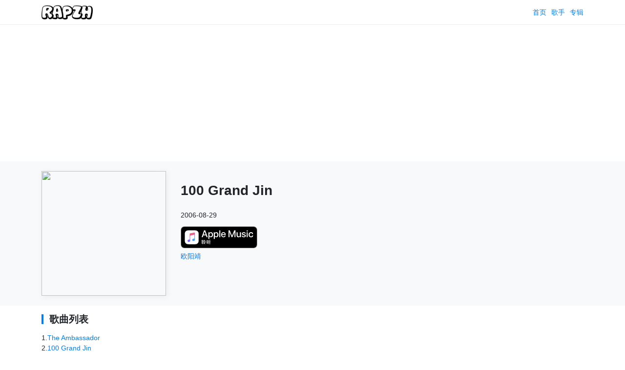

--- FILE ---
content_type: text/html; charset=utf-8
request_url: https://rapzh.com/albums/326
body_size: 2751
content:
<!DOCTYPE html><html lang="zh"><head><meta charSet="utf-8"/><title>100 Grand Jin 歌曲列表, 歌词 | RapZH 中文说唱数据库</title><meta name="viewport" content="width=device-width,initial-scale=1"/><meta name="description" content="RapZH 中文说唱数据库"/><meta property="og:image" content="https://img.rapzh.com/rapgod.swiftcarrot.com/YWxidW06MzI2OmNvdmVy_400x400.jpg"/><meta property="og:image:width" content="400"/><meta property="og:image:height" content="400"/><link rel="apple-touch-icon" href="/icon.png"/><link rel="shortcut icon" href="/icon.png"/><link rel="stylesheet" href="/build/_assets/global-LPHQJE4C.css"/><link rel="stylesheet" href="/build/_assets/components-24LCZCB2.css"/><script data-ad-client="ca-pub-9186495709807604" async="" src="https://pagead2.googlesyndication.com/pagead/js/adsbygoogle.js"></script></head><body><div class="Header-wrap"><style data-emotion-css="yx567p">.css-yx567p{box-sizing:border-box;width:100%;padding-right:15px;padding-left:15px;margin-right:auto;margin-left:auto;}@media(min-width:576px){.css-yx567p{max-width:540px;}}@media(min-width:768px){.css-yx567p{max-width:720px;}}@media(min-width:992px){.css-yx567p{max-width:960px;}}@media(min-width:1200px){.css-yx567p{max-width:1140px;}}</style><div data-eg-container="true" class="css-yx567p"><div class="Header-inner"><a href="/" style="margin-right:auto"><img src="https://img.rapzh.com/rapgod.swiftcarrot.com/logo.png" height="30" alt="rapzh logo"/></a><a class="Header-item" href="/">首页</a><a class="Header-item" href="/artists">歌手</a><a class="Header-item" href="/albums">专辑</a></div></div></div><div style="text-align:center"><script async="" src="https://pagead2.googlesyndication.com/pagead/js/adsbygoogle.js?client=ca-pub-9186495709807604" crossorigin="anonymous"></script><ins class="adsbygoogle" style="display:block" data-ad-client="ca-pub-9186495709807604" data-ad-slot="1761184791" data-ad-format="auto" data-full-width-responsive="true"></ins><script>(adsbygoogle = window.adsbygoogle || []).push({});</script></div><main><div class="album-header"><style data-emotion-css="yx567p">.css-yx567p{box-sizing:border-box;width:100%;padding-right:15px;padding-left:15px;margin-right:auto;margin-left:auto;}@media(min-width:576px){.css-yx567p{max-width:540px;}}@media(min-width:768px){.css-yx567p{max-width:720px;}}@media(min-width:992px){.css-yx567p{max-width:960px;}}@media(min-width:1200px){.css-yx567p{max-width:1140px;}}</style><div data-eg-container="true" class="css-yx567p"><style data-emotion-css="1wxkaax">.css-1wxkaax{box-sizing:border-box;display:-webkit-box;display:-webkit-flex;display:-ms-flexbox;display:flex;-webkit-flex-wrap:wrap;-ms-flex-wrap:wrap;flex-wrap:wrap;margin-right:-15px;margin-left:-15px;}</style><div data-eg-row="true" class="css-1wxkaax"><style data-emotion-css="r56tx">.css-r56tx{box-sizing:border-box;position:relative;width:100%;padding-right:15px;padding-left:15px;}@media(min-width:768px){.css-r56tx{-webkit-flex:0 0 25.000000%;-ms-flex:0 0 25.000000%;flex:0 0 25.000000%;max-width:25.000000%;}}</style><div data-eg-col="true" class="css-r56tx"><style data-emotion-css="1vt3f8z">.css-1vt3f8z{position:relative;width:100%;padding-bottom:100%;}</style><div style="box-shadow:2px 2px 11px #e9ecef" class="css-1vt3f8z"><style data-emotion-css="k57fb3">.css-k57fb3{position:absolute;width:100%;height:100%;top:0;left:0;}</style><img src="https://img.rapzh.com/rapgod.swiftcarrot.com/YWxidW06MzI2OmNvdmVy_400x400.jpg" class="css-k57fb3"/></div></div><style data-emotion-css="18a3b74">.css-18a3b74{box-sizing:border-box;position:relative;width:100%;padding-right:15px;padding-left:15px;}@media(min-width:768px){.css-18a3b74{-webkit-flex:0 0 75.000000%;-ms-flex:0 0 75.000000%;flex:0 0 75.000000%;max-width:75.000000%;}}</style><div data-eg-col="true" class="css-18a3b74"><h1>100 Grand Jin</h1><div>2006-08-29</div><a class="ItunesButton" target="_blank" rel="noreferrer" href="https://geo.itunes.apple.com/us/artist/mc-jin/17621870?mt=1&amp;app=music&amp;at=1001lLoU"></a><div><a href="/artists/mc-jin">欧阳靖</a></div></div></div></div></div><style data-emotion-css="yx567p">.css-yx567p{box-sizing:border-box;width:100%;padding-right:15px;padding-left:15px;margin-right:auto;margin-left:auto;}@media(min-width:576px){.css-yx567p{max-width:540px;}}@media(min-width:768px){.css-yx567p{max-width:720px;}}@media(min-width:992px){.css-yx567p{max-width:960px;}}@media(min-width:1200px){.css-yx567p{max-width:1140px;}}</style><div data-eg-container="true" class="css-yx567p"><div class="section-title"><div class="section-title-inner">歌曲列表</div></div><div><div><span>1<!-- -->.</span><a href="/songs/1407">The Ambassador</a></div><div><span>2<!-- -->.</span><a href="/songs/1408">100 Grand Jin</a></div><div><span>3<!-- -->.</span><a href="/songs/1409">F.Y.I</a></div><div><span>4<!-- -->.</span><a href="/songs/1410">Long Winding Road</a></div><div><span>5<!-- -->.</span><a href="/songs/1411">Money Comes, Money Goes</a></div><div><span>6<!-- -->.</span><a href="/songs/1412">Mass Appeal</a></div><div><span>7<!-- -->.</span><a href="/songs/1413">Politics as Usual</a></div><div><span>8<!-- -->.</span><a href="/songs/1414">Fuck Jay Z!</a></div><div><span>9<!-- -->.</span><a href="/songs/1415">Back Pack</a></div><div><span>10<!-- -->.</span><a href="/songs/1416">Music Is for Life</a></div><div><span>11<!-- -->.</span><a href="/songs/1417">Through Ha Days</a></div><div><span>12<!-- -->.</span><a href="/songs/1418">Let Me(Be Myself)</a></div><div><span>13<!-- -->.</span><a href="/songs/1419">Something About You</a></div><div><span>14<!-- -->.</span><a href="/songs/1420">Food Fight</a></div><div><span>15<!-- -->.</span><a href="/songs/1421">Upside Down</a></div></div><div class="section-title"><div class="section-title-inner">更多专辑</div></div><style data-emotion-css="1wxkaax">.css-1wxkaax{box-sizing:border-box;display:-webkit-box;display:-webkit-flex;display:-ms-flexbox;display:flex;-webkit-flex-wrap:wrap;-ms-flex-wrap:wrap;flex-wrap:wrap;margin-right:-15px;margin-left:-15px;}</style><div data-eg-row="true" class="css-1wxkaax"><style data-emotion-css="q6ixko">.css-q6ixko{box-sizing:border-box;position:relative;width:100%;padding-right:15px;padding-left:15px;-webkit-flex:0 0 50.000000%;-ms-flex:0 0 50.000000%;flex:0 0 50.000000%;max-width:50.000000%;}@media(min-width:768px){.css-q6ixko{-webkit-flex:0 0 16.666667%;-ms-flex:0 0 16.666667%;flex:0 0 16.666667%;max-width:16.666667%;}}</style><div data-eg-col="true" class="css-q6ixko"><a href="/albums/310"><div class="AlbumItem-container"><style data-emotion-css="1vt3f8z">.css-1vt3f8z{position:relative;width:100%;padding-bottom:100%;}</style><div style="box-shadow:2px 2px 11px #e9ecef" class="css-1vt3f8z"><style data-emotion-css="k57fb3">.css-k57fb3{position:absolute;width:100%;height:100%;top:0;left:0;}</style><img src="https://img.rapzh.com/rapgod.swiftcarrot.com/YWxidW06MzEwOmNvdmVy_400x400.jpg" class="css-k57fb3"/></div><div class="AlbumItem-title">HipHopMan</div><div class="AlbumItem-published">2017-08-05</div></div></a></div><div data-eg-col="true" class="css-q6ixko"><a href="/albums/320"><div class="AlbumItem-container"><div style="box-shadow:2px 2px 11px #e9ecef" class="css-1vt3f8z"><img src="https://img.rapzh.com/rapgod.swiftcarrot.com/YWxidW06MzIwOmNvdmVy_400x400.jpg" class="css-k57fb3"/></div><div class="AlbumItem-title">新维他圣诞Mixtape</div><div class="AlbumItem-published">2009-12-16</div></div></a></div><div data-eg-col="true" class="css-q6ixko"><a href="/albums/33562"><div class="AlbumItem-container"><div style="box-shadow:2px 2px 11px #e9ecef" class="css-1vt3f8z"><img src="https://musickit.oss-ap-southeast-1.aliyuncs.com/default?Expires=1769997168&amp;OSSAccessKeyId=LTAI5tBA2JVtJPQDf22yb31P&amp;Signature=%2Fl1VXptIVbO%2FqPsi5KQybZTJTYU%3D&amp;x-oss-process=image%2Fresize%2Cw_400" class="css-k57fb3"/></div><div class="AlbumItem-title">DEBUT</div><div class="AlbumItem-published">2018-07-13</div></div></a></div><div data-eg-col="true" class="css-q6ixko"><a href="/albums/329"><div class="AlbumItem-container"><div style="box-shadow:2px 2px 11px #e9ecef" class="css-1vt3f8z"><img src="https://img.rapzh.com/rapgod.swiftcarrot.com/YWxidW06MzI5OmNvdmVy_400x400.jpg" class="css-k57fb3"/></div><div class="AlbumItem-title">The Rest Is History</div><div class="AlbumItem-published">2004-01-01</div></div></a></div><div data-eg-col="true" class="css-q6ixko"><a href="/albums/311"><div class="AlbumItem-container"><div style="box-shadow:2px 2px 11px #e9ecef" class="css-1vt3f8z"><img src="https://img.rapzh.com/rapgod.swiftcarrot.com/YWxidW06MzExOmNvdmVy_400x400.jpg" class="css-k57fb3"/></div><div class="AlbumItem-title">XIV:LIX</div><div class="AlbumItem-published">2014-10-21</div></div></a></div><div data-eg-col="true" class="css-q6ixko"><a href="/albums/314"><div class="AlbumItem-container"><div style="box-shadow:2px 2px 11px #e9ecef" class="css-1vt3f8z"><img src="https://img.rapzh.com/rapgod.swiftcarrot.com/YWxidW06MzE0OmNvdmVy_400x400.jpg" class="css-k57fb3"/></div><div class="AlbumItem-title">Crazy Love Ridiculous Faith</div><div class="AlbumItem-published">2012-08-28</div></div></a></div></div></div></main><div style="text-align:center"><script async="" src="https://pagead2.googlesyndication.com/pagead/js/adsbygoogle.js?client=ca-pub-9186495709807604" crossorigin="anonymous"></script><ins class="adsbygoogle" style="display:block" data-ad-client="ca-pub-9186495709807604" data-ad-slot="8766473150" data-ad-format="auto" data-full-width-responsive="true"></ins><script>(adsbygoogle = window.adsbygoogle || []).push({});</script></div><div class="Footer-wrap"><style data-emotion-css="yx567p">.css-yx567p{box-sizing:border-box;width:100%;padding-right:15px;padding-left:15px;margin-right:auto;margin-left:auto;}@media(min-width:576px){.css-yx567p{max-width:540px;}}@media(min-width:768px){.css-yx567p{max-width:720px;}}@media(min-width:992px){.css-yx567p{max-width:960px;}}@media(min-width:1200px){.css-yx567p{max-width:1140px;}}</style><div data-eg-container="true" class="css-yx567p"><style data-emotion-css="1wxkaax">.css-1wxkaax{box-sizing:border-box;display:-webkit-box;display:-webkit-flex;display:-ms-flexbox;display:flex;-webkit-flex-wrap:wrap;-ms-flex-wrap:wrap;flex-wrap:wrap;margin-right:-15px;margin-left:-15px;}</style><div data-eg-row="true" class="css-1wxkaax"><style data-emotion-css="1y9kt2c">.css-1y9kt2c{box-sizing:border-box;position:relative;width:100%;padding-right:15px;padding-left:15px;-webkit-flex:0 0 100.000000%;-ms-flex:0 0 100.000000%;flex:0 0 100.000000%;max-width:100.000000%;}@media(min-width:768px){.css-1y9kt2c{-webkit-flex:0 0 16.666667%;-ms-flex:0 0 16.666667%;flex:0 0 16.666667%;max-width:16.666667%;}}</style><div data-eg-col="true" class="css-1y9kt2c">rapzh.com<br/>2017 - 2026</div><style data-emotion-css="1jhvygh">.css-1jhvygh{box-sizing:border-box;position:relative;width:100%;padding-right:15px;padding-left:15px;-webkit-flex:0 0 100.000000%;-ms-flex:0 0 100.000000%;flex:0 0 100.000000%;max-width:100.000000%;}@media(min-width:768px){.css-1jhvygh{-webkit-flex:0 0 50.000000%;-ms-flex:0 0 50.000000%;flex:0 0 50.000000%;max-width:50.000000%;}}</style><div data-eg-col="true" class="css-1jhvygh"><a class="Footer-link" href="/artists">歌手列表</a><a class="Footer-link" href="/albums">专辑列表</a><a class="Footer-link" href="https://m.me/rapzhcom">联络</a><a class="Footer-link" href="https://www.facebook.com/rapzhcom/">Facebook</a></div><style data-emotion-css="1wq80ip">.css-1wq80ip{box-sizing:border-box;position:relative;width:100%;padding-right:15px;padding-left:15px;-webkit-flex:0 0 100.000000%;-ms-flex:0 0 100.000000%;flex:0 0 100.000000%;max-width:100.000000%;}@media(min-width:768px){.css-1wq80ip{-webkit-flex:0 0 33.333333%;-ms-flex:0 0 33.333333%;flex:0 0 33.333333%;max-width:33.333333%;}}</style><div data-eg-col="true" class="css-1wq80ip">本网站所有歌词,皆为网友提供或来自互联网<br/>非营利仅作为参考之用<br/>若有涉及侵权,请立即<a href="https://m.me/rapzhcom">联络</a>本网<br/>将立刻从网站上拿掉, 并向持有版权者致以最深的歉意<br/>rapzh.com<br/></div></div></div></div><script async="" src="https://www.googletagmanager.com/gtag/js?id=G-8SDW97S0FC"></script><script>window.dataLayer = window.dataLayer || [];
  function gtag(){dataLayer.push(arguments);}
  gtag('js', new Date());
  gtag('config', 'G-8SDW97S0FC');</script><script defer src="https://static.cloudflareinsights.com/beacon.min.js/vcd15cbe7772f49c399c6a5babf22c1241717689176015" integrity="sha512-ZpsOmlRQV6y907TI0dKBHq9Md29nnaEIPlkf84rnaERnq6zvWvPUqr2ft8M1aS28oN72PdrCzSjY4U6VaAw1EQ==" data-cf-beacon='{"version":"2024.11.0","token":"62fd30b7ad1444dab207952877c78a85","r":1,"server_timing":{"name":{"cfCacheStatus":true,"cfEdge":true,"cfExtPri":true,"cfL4":true,"cfOrigin":true,"cfSpeedBrain":true},"location_startswith":null}}' crossorigin="anonymous"></script>
</body></html>

--- FILE ---
content_type: text/html; charset=utf-8
request_url: https://www.google.com/recaptcha/api2/aframe
body_size: 267
content:
<!DOCTYPE HTML><html><head><meta http-equiv="content-type" content="text/html; charset=UTF-8"></head><body><script nonce="buAXH3PYbJGcEskqcON5iw">/** Anti-fraud and anti-abuse applications only. See google.com/recaptcha */ try{var clients={'sodar':'https://pagead2.googlesyndication.com/pagead/sodar?'};window.addEventListener("message",function(a){try{if(a.source===window.parent){var b=JSON.parse(a.data);var c=clients[b['id']];if(c){var d=document.createElement('img');d.src=c+b['params']+'&rc='+(localStorage.getItem("rc::a")?sessionStorage.getItem("rc::b"):"");window.document.body.appendChild(d);sessionStorage.setItem("rc::e",parseInt(sessionStorage.getItem("rc::e")||0)+1);localStorage.setItem("rc::h",'1768372166780');}}}catch(b){}});window.parent.postMessage("_grecaptcha_ready", "*");}catch(b){}</script></body></html>